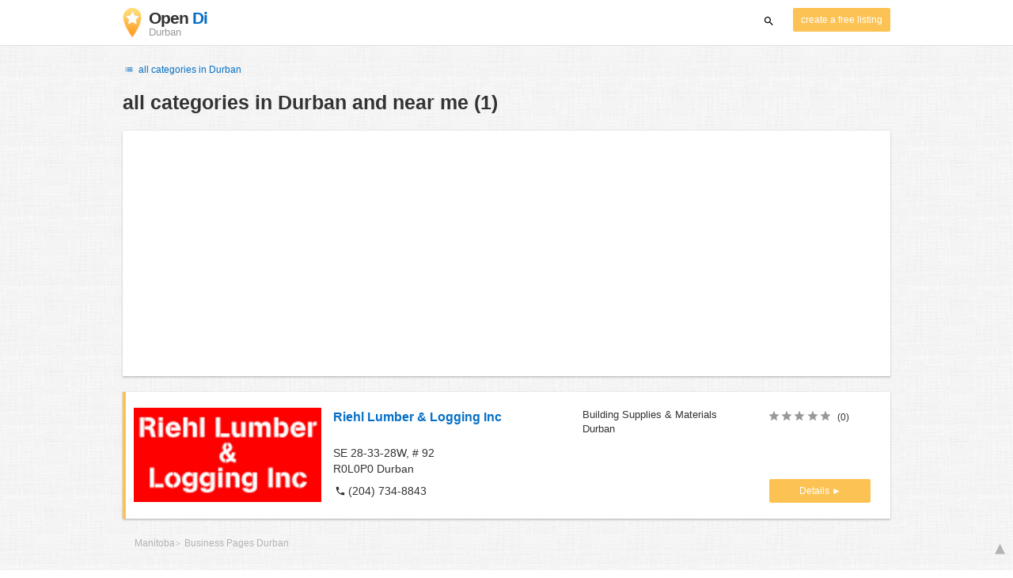

--- FILE ---
content_type: text/html; charset=utf-8
request_url: https://www.google.com/recaptcha/api2/aframe
body_size: 269
content:
<!DOCTYPE HTML><html><head><meta http-equiv="content-type" content="text/html; charset=UTF-8"></head><body><script nonce="ZR3nzjRsQj_7jCAH3IF_fg">/** Anti-fraud and anti-abuse applications only. See google.com/recaptcha */ try{var clients={'sodar':'https://pagead2.googlesyndication.com/pagead/sodar?'};window.addEventListener("message",function(a){try{if(a.source===window.parent){var b=JSON.parse(a.data);var c=clients[b['id']];if(c){var d=document.createElement('img');d.src=c+b['params']+'&rc='+(localStorage.getItem("rc::a")?sessionStorage.getItem("rc::b"):"");window.document.body.appendChild(d);sessionStorage.setItem("rc::e",parseInt(sessionStorage.getItem("rc::e")||0)+1);localStorage.setItem("rc::h",'1769031707479');}}}catch(b){}});window.parent.postMessage("_grecaptcha_ready", "*");}catch(b){}</script></body></html>